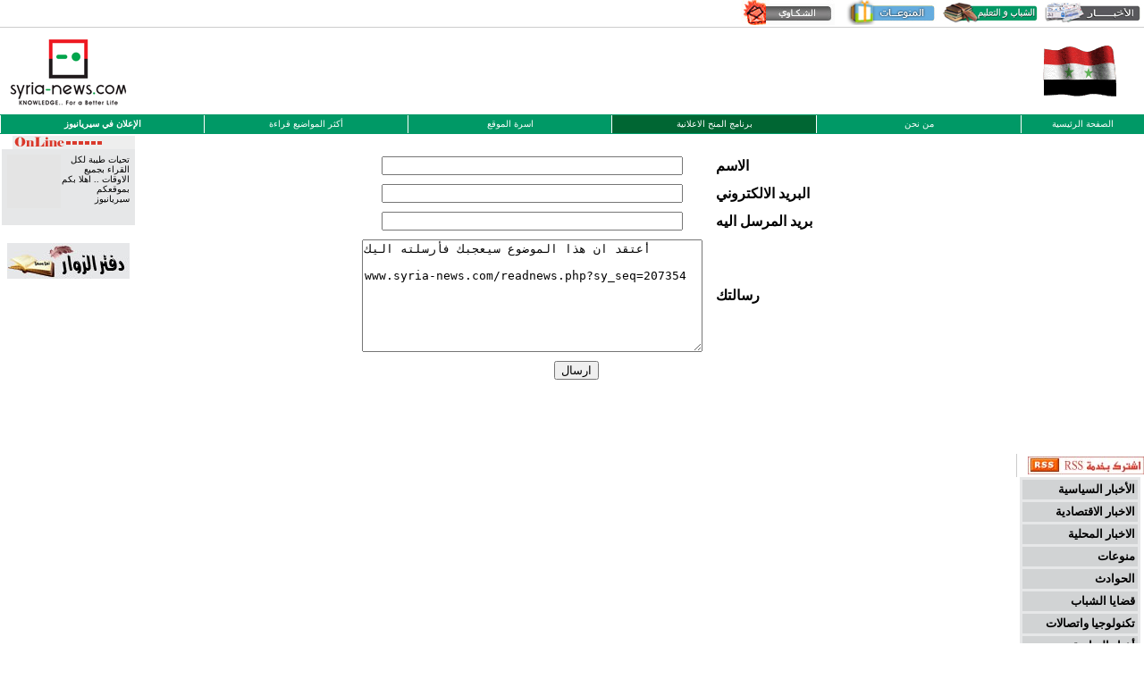

--- FILE ---
content_type: text/html
request_url: https://souri.me/myfriend.php?sy_seq=207354
body_size: 5265
content:

<!DOCTYPE html PUBLIC "-//W3C//DTD XHTML 1.0 Transitional//EN" "http://www.w3.org/TR/xhtml1/DTD/xhtml1-transitional.dtd"><html xmlns="http://www.w3.org/1999/xhtml">
<head>
<meta http-equiv="Content-Type" content="text/html; charset=windows-1256" />
<META name="programmer" content="Develpoment part :IT Dept">  


<title>Syria-news</title>


<meta name="Title" content="" />

<meta name="Author" content="CJ Website Design" />



<link rel="stylesheet" href="stylesheet.php" type="text/css" />


<style type="text/css">
<!--
#all {
	position:relative;
	width:90%;
	height:100%;
	z-index:1;
	
}
#newseditors {
	position:relative;
	width:100%;
	height:24px;
	z-index:2;
	display:block;
	border-bottom:thin solid #CCCCCC;
	
	
}
#newseditors2 {
	position:relative;
	width:100%;
	height:24px;
	z-index:2;
	display:block;
	border-bottom:thin solid #CCCCCC;
	top: inherit;
		
}
#newseditors_body {
	position:relative;
	width:100%;
	height:200px;
	z-index:2;
	text-align:right;
	direction:rtl;
	
	
}
#newseditors_body_small {
	position:relative;
	width:100%;
	height:110px;
	z-index:2;
	text-align:right;
	direction:rtl;
	
	
}

#newseditors_body_ssmall {
	position:relative;
	width:100%;
	height:72px;
	z-index:2;
	text-align:right;
	direction:rtl;
	
	
}


#p_title{
	text-align:right;
	margin-right:5px;
	font-weight:bold;
	color:#009933;
	
}
#p_body{
	text-align:right;
	margin-right:5px;
	margin-top:5px;
	font-family:arial;
	font-size:14px;
	line-height:18px;
	
}
#li{
	text-align:right;
	line-height:20px;
	
}

.email{
color:#999999;
font-family:tahoma;
font-size:12px;
}
#state {
	position:relative;
	width:100%;
	height:24px;
	z-index:2;
	display:block;
	
	
}
-->
</style>
<script language="javascript">
function bcPop_5529() {
		window.open('http://proximityads.flipcorp.com/clicks/?flightID=5529&url=http%3A%2F%2Fwww%2Eemirates%2Ecom%2Fsy%2Findex%2Easp%3Fcid%3DEKSYSOB%5FJUN06%5FSYN%5FOB%5FIABSTDB%5FROS%5FAR&v=6052017694','bc_5529');		
	}
	</script>
	
<style type="text/css">
<!--
a:link {
	text-decoration: none;
	color: #009966;
}
a:visited {
	text-decoration: none;
	color: #009966;
}
a:hover {
	text-decoration: none;
	color: #DA382A;
}
a:active {
	text-decoration: none;
	color: #CCCCCC;
}
.style2 {font-family: Tahoma; font-size: x-small; }
body {
	margin-left: 0px;
	margin-top: 0px;
	margin-right: 0px;
	margin-bottom: 0px;
}
.style6 {color: #FFFFFF}
-->
</style>
<script>(function() {
var _fbq = window._fbq || (window._fbq = []);
if (!_fbq.loaded) {
var fbds = document.createElement('script');
fbds.async = true;
fbds.src = '//connect.facebook.net/en_US/fbds.js';
var s = document.getElementsByTagName('script')[0];
s.parentNode.insertBefore(fbds, s);
_fbq.loaded = true;
}
_fbq.push(['addPixelId', '675088962598784']);
})();
window._fbq = window._fbq || [];
window._fbq.push(['track', 'PixelInitialized', {}]);
</script>
<noscript><img height="1" width="1" alt="" style="display:none" src="https://www.facebook.com/tr?id=675088962598784&amp;ev=PixelInitialized" /></noscript>
</head>
<body>

<style type="text/css">
div#mymenu{
width:100%;
border-bottom:1px solid #cccccc;height:30px;

}
div#mymenu div{
width:115px;
display:block;
float:right;
}
</style>


<div id="mymenu">
<div align="center"><a href="http://syria-news.com/"><img src="images/news.jpg" border="0" height="28" width="113"></a></div>
<div class="style6" align="center"><a href="http://syria-news.com/edu/index.php"><img src="images/edu.jpg" border="0" height="28" width="113"></a></div>

<div align="center">
<a href="http://syria-news.com/var/" target="_blank"><img src="images/var.jpg" border="0" height="28" width="113"></a></div>
<div class="style6" align="center"><a href="http://syria-news.com/wilive/" target="_blank"><img src="images/comp.jpg" border="0" height="28" width="113"></a></div>

<!--<div class="style6" align="center"><a href="http://syria-news.tv" target="_blank"><img src="images/tv.jpg" border="0" height="28" width="113"></a></div>-->

<div   style="width: 38%;float:left">
	<iframe marginheight="0" marginwidth="0" src="https://www.syria-ads.com/adsbar.htm" align="top" frameborder="0" height="32" scrolling="no" width="100%"></iframe>

</div>
</div>
<table width="100%" border="0" align="center" cellpadding="0" cellspacing="0">
<tr>
  <td width="137" align="center" valign="middle"><div align="center">
    
	<img src="images/logo.gif" border="0" />
	
	  </div></td>
  <td valign="middle"><table width="100%" border="0" cellpadding="2" cellspacing="2">
    <tr>
      <td height="60" valign="top">
	  <div align="center">
	 

	  <p>
	    </div>	  </td>
    </tr>
    <tr>
      <td height="22" >
	  
	  <div align="right"><font size="2" face="tahoma">		           
		  </font>          </div>		  </td>
    </tr>
  </table></td>
  <td width="137" valign="middle"><div align="center"><img src="images/synslogo.gif" alt="" align="middle" /></div></td>
</tr>
<tr>
  <td colspan="3" valign="top" bgcolor="#009966"><table width="100%" border="0" cellpadding="0" cellspacing="0" bgcolor="#009966">
    <tr align="center" valign="middle">
      <td><div align="center">
        <table width="100%" border="0" cellpadding="0" cellspacing="0">
          <tr>
            <td><img src="images/split.jpg" alt="split" /></td>
            <td width="20%"><div align="center"><strong><font size="1" face="Tahoma"><a href="http://www.syria-news.com/myad.htm" target="_blank"><font color="#FFFFFF">الإعلان في سيريانيوز</font></a></font></strong></div></td>
            <td width="1"><img src="images/split.jpg" alt="split" /></td>
            <td width="20%"><div align="center"><a href="viewarchive.php?mypage=57"><font size="1" face="Tahoma"><font color="#FFFFFF"> أكثر المواضيع قراءة </font></font></a></div></td>
            <td width="1" bgcolor="#FFFFFF"><img src="images/split.jpg" alt="split" /></td>
            <td width="20%"><div align="center"><a href="staff.php"><font color="#FFFFFF" size="1" face="Tahoma">اسرة 
              الموقع </font></a></div></td>
            <td width="1" bgcolor="#FFFFFF"><img src="images/split.jpg" alt="split" /></td>
            <td width="20%" bgcolor="#006633"><div align="center"><a href="grant/" target="_blank"><font size="1" face="Tahoma"><font size="1" face="Tahoma"><font color="#FFFFFF"><font size="1">برنامج المنح الاعلانية </font> </font></font></font></a></div></td>
            <td width="1" bgcolor="#FFFFFF"><img src="images/split.jpg" alt="split" /></td>
            <td width="20%"><div align="center"><a href="aboutus.php"><font color="#FFFFFF" size="1" face="Tahoma">من 
              نحن</font></a></div></td>
            <td><div align="center"><img src="images/split.jpg" alt="split" /></div></td>
          </tr>
        </table>
      </div></td>
      <td width="137" height="22"><div align="center"><a href="index.php" target="_parent"><font color="#FFFFFF" size="1" face="Tahoma">الصفحة 
        الرئيسية </font></a></div></td>
    </tr>
  </table></td>
</tr>
<tr>
  <td width="137" valign="top"><table dir="rtl"  width="100%" border="0" cellspacing="0" cellpadding="2">
      <tr>
        <td><table width="100%" height="19%" border="0" cellpadding="0" cellspacing="0">
            <tr>
              <td><img src="images/headonline.gif" alt="" width="137" height="15" /></td>
            </tr>
            <tr>
              <td height="85" valign="top" bgcolor="#e6e7e8"><table width="100%" border="0" cellspacing="4" cellpadding="2">
  <tr>
    <td><font color="#000000"><img src='./images/photo4.jpg' width='60' height='60' align='left'><font face='tahoma' size='1'> تحيات طيبة لكل القراء بجميع الاوقات .. اهلا بكم بموقعكم سيريانيوز<br><br><div align='left'><strong></strong></div></font></font></td>
  </tr>
</table>                </td>
            </tr>
        </table></td>
      </tr>
      
      <tr>
        <td valign="top" align="center">
          <p><a href="addguest.php"><img src="images/headguest.jpg" alt="" width="137" height="40" border="0" /></a></p>          </td>
      </tr>
      <tr>
        <td align="center"><p>
          <object classid="clsid:D27CDB6E-AE6D-11cf-96B8-444553540000" codebase="http://download.macromedia.com/pub/shockwave/cabs/flash/swflash.cab#version=7,0,19,0" width="137" height="110">
            <param name="movie" value="banner/unifarma.swf" />
            <param name="quality" value="high" />
            <embed src="banner/unifarma.swf" quality="high" pluginspage="http://www.macromedia.com/go/getflashplayer" type="application/x-shockwave-flash" width="137" height="110"></embed>
          </object>
        </p>          </td>
      </tr>
      <tr>
        <td><table width="100%" border="0" cellspacing="0" cellpadding="0">
     
            <tr>
              <td valign="top" ><table width="100%" border="0" cellspacing="4" cellpadding="2">
  <tr>
    <td><object classid="clsid:D27CDB6E-AE6D-11cf-96B8-444553540000" codebase="http://download.macromedia.com/pub/shockwave/cabs/flash/swflash.cab#version=7,0,19,0" width="137" height="110">
        <param name="movie" value="banner/odeh.swf" />
        <param name="quality" value="high" />
        <embed src="banner/odeh.swf" quality="high" pluginspage="http://www.macromedia.com/go/getflashplayer" type="application/x-shockwave-flash" width="137" height="110"></embed>
      </object></td>
  </tr>
  <tr>
    <td>	<object height="250" width="137" codebase="http://download.macromedia.com/pub/shockwave/cabs/flash/swflash.cab#version=7,0,19,0" classid="clsid:D27CDB6E-AE6D-11cf-96B8-444553540000">

  <param value="dayin/door.swf" name="movie"/>

  <param value="high" name="quality"/>

  <embed height="250" width="137" type="application/x-shockwave-flash" pluginspage="http://www.macromedia.com/go/getflashplayer" quality="high" src="dayin/door.swf"/>


</object>


</td>
  </tr>
</table></td>
</tr>
</table></td>
</tr>
<tr>
  <td><table width="100%" border="0" cellspacing="0" cellpadding="0">
    <tr>
      <td bgcolor="#DA382A"><a href="viewarchive.php?mypage=57"><img src="images/headselected.gif" alt="" width="137" height="20" border="0" /></a></td>
    </tr>
    <tr>
      <td valign="top" bgcolor="#e6e7e8"><table width="100%" border="0" cellspacing="4" cellpadding="2">
  <tr>
    <td><table width='100%' border='0' cellpadding='0' cellspacing='0'><tr><td width='20' align='center' valign='top'><img src='./images/butongray.gif' width='10' height='25' /></td><td><a    href='./readnews.php?sy_seq=161239'><font face='tahoma' size='1' color='#000000'>"بدنا نعيش " تحرك شبابي للاحتجاج ومحاولة الحد من ارتفاع الاسعار</font></a></td></tr><tr><td width='20' align='center' valign='top'><img src='./images/butongray.gif' width='10' height='25' /></td><td><a    href='./readnews.php?sy_seq=161230'><font face='tahoma' size='1' color='#000000'>مواطنون: رفع الرواتب الأخير كان من جيبتنا وأدى لاحتضار عمال القطاع الخاص اقتصادياً</font></a></td></tr><tr><td width='20' align='center' valign='top'><img src='./images/butongray.gif' width='10' height='25' /></td><td><a    href='./readnews.php?sy_seq=161154'><font face='tahoma' size='1' color='#000000'>احد الالمان الثلاثة المخطوفين ، سبعيني من اصل سوري جاء الى شمال حلب للمساعدة في بناء مشفى</font></a></td></tr></table></td>
  </tr>
</table></td>
    </tr>
  </table></td>
</tr>

<tr>
  <td><table width="100%" border="0" cellspacing="0" cellpadding="0">
    
    <tr>
      <td valign="top" bgcolor="#e6e7e8"><div align="center"></div></td>
    </tr>
  </table></td>
</tr>

<tr>
  <td><p style="margin-top:15px;">
   </p>

<br />

	     </td>
</tr>

<tr><td>
<p style="margin-top:15px;">
   	  </p>
</td></tr><tr>
  <td><br /><a href="http://syria-news.com/banner/flash/BBSF.jpg"><img src="banner/BEM137X250.jpg" border="0" /></a></td>
</tr>
</table></td>
<td width="100%" align="center" valign="top">

<div align="center">
 
  </div>
<form method="post" action="process.php">
  
 
  
  <table width="563" border="0" align="center" cellpadding="5" cellspacing="0">
    
    <tr>
      
      <td colspan="3"><div align="center"><font size="3"></font></div></td>
    </tr>
    
    <tr>
      
      <td colspan="3"></td>
    </tr>
    
    <tr>
      
      <td width="134"><strong>&nbsp;</strong></td>
  
      <td width="446"><div align="center">
        
        <input type="text" name="sname" size="40" />
        
        </div></td>
  
      <td width="446"><strong>الاسم</strong></td>
    </tr>
    
    <tr>
      
      <td width="134"><strong></strong></td>
  
      <td width="446"><div align="center">
        
        <input type="text" name="smail" size="40" />
        
        </div></td>
  
      <td width="446"><strong>البريد الالكتروني</strong></td>
    </tr>
    
    <tr>
      
      <td width="134"><strong></strong></td>
  
      <td width="446"><div align="center">
        
        <input type="text" name="rmail" size="40" />
        
        </div></td>
  
      <td width="446"><strong>بريد المرسل اليه</strong></td>
    </tr>
    
    <tr>
      
      <td width="134"><strong></strong></td>
  
      <td width="446"><div align="center">
        
        <textarea name="message" cols="45" rows="8">أعتقد ان هذا الموضوع سيعجبك فأرسلته اليك 

www.syria-news.com/readnews.php?sy_seq=207354</textarea>
  <input type="hidden" name="link" value="www.syria-news.com/readnews.php?sy_seq=207354" />
        </div></td>
  
      <td width="446"><strong>رسالتك</strong></td>
    </tr>
    
    <tr>
      
      <td colspan="3"><div align="center">
         <input type="hidden" name="link" value="www.syria-news.com/readnews.php?sy_seq=207354" />
        <input type="submit" name="submit" value="ارسال" />
        
        </div>
  
        <div align="left">        </div>      </td>
      </tr>
    </table>
</form> </td>
<td width="137" align="right" valign="top">
<table width="100%" border="0" cellspacing="0" cellpadding="0">
  <tr>
<td style="padding-top:7px;padding-bottom:3px"><object classid="clsid:D27CDB6E-AE6D-11cf-96B8-444553540000" codebase="http://download.macromedia.com/pub/shockwave/cabs/flash/swflash.cab#version=7,0,19,0" width="137" height="110">
  <param name="movie" value="banner/syriaads.swf" />
  <param name="quality" value="high" />
  <embed src="banner/syriaads.swf" quality="high" pluginspage="http://www.macromedia.com/go/getflashplayer" type="application/x-shockwave-flash" width="137" height="110"></embed>
</object></td>
</tr>
<tr>
  <td valign="top">
    
          <div align="right">
            <object classid="clsid:D27CDB6E-AE6D-11cf-96B8-444553540000" codebase="http://download.macromedia.com/pub/shockwave/cabs/flash/swflash.cab#version=7,0,19,0" width="137" height="110">
              <param name="movie" value="banner/natnet.swf" />
              <param name="quality" value="high" />
              <embed src="banner/natnet.swf" quality="high" pluginspage="http://www.macromedia.com/go/getflashplayer" type="application/x-shockwave-flash" width="137" height="110"></embed>
            </object>
          </div><br />
            <object classid="clsid:D27CDB6E-AE6D-11cf-96B8-444553540000" codebase="http://download.macromedia.com/pub/shockwave/cabs/flash/swflash.cab#version=7,0,19,0" width="137" height="110">
              <param name="movie" value="banner/chaamcr.swf" />
              <param name="quality" value="high" />
              <embed src="banner/chaamcr.swf" quality="high" pluginspage="http://www.macromedia.com/go/getflashplayer" type="application/x-shockwave-flash" width="137" height="110"></embed>
            </object></td>
</tr>
<tr>
  <td  style="border-bottom-style:solid;border-bottom:1px;border-bottom-color:#CCCCCC;
  
  border-top-style:solid;border-top:1px;border-top-color:#CCCCCC; border-left:1px;  border-left-style:solid;border-left-color:#CCCCCC; border-right-style:solid;border-right:1px;border-right-color:#CCCCCC ;padding-top:3px;padding-bottom:3px"  ><div align="center">
  <a href="rsshelp.html" target="_blank"><img src="images/rssservice.jpg" width="130" height="20" border="0" align="right" /></a>
  </div></td>
  </tr>
<tr>
  <td valign="top"><table width="135" border="0" align="center" cellpadding="3" cellspacing="3" bgcolor="#e6e7e8">
    <tr>
      <td bgcolor="#d1d3d4"><div align="right" ><a href="viewarchive.php?mypage=1"><strong><font color="#000000" size="2" face="Times New Roman, Times, serif">الأخبار 
        السياسية</font></strong></a></div></td>
        </tr>
    <tr>
      <td bgcolor="#d1d3d4"><div align="right"><a href="viewarchive.php?mypage=2"><strong><font color="#000000" size="2" face="Times New Roman, Times, serif">الاخبار 
        الاقتصادية</font></strong></a></div></td>
        </tr>
    <tr>
      <td bgcolor="#d1d3d4"><div align="right"><a href="viewarchive.php?mypage=3"><strong><font color="#000000" size="2" face="Times New Roman, Times, serif">الاخبار 
        المحلية</font></strong></a></div></td>
        </tr>
    <tr>
      <td bgcolor="#d1d3d4"><div align="right"><a href="http://syria-news.com/var/"><strong><font color="#000000" size="2" face="Times New Roman, Times, serif">منوعات</font></strong></a></div></td>
        </tr>
    
    <tr>
      <td bgcolor="#d1d3d4"><div align="right"><a href="viewarchive.php?mypage=22"><strong><font color="#000000" size="2" face="Times New Roman, Times, serif">الحوادث</font></strong></a></div></td>
        </tr>
    <tr>
      <td bgcolor="#d1d3d4"><div align="right"><a href="http://syria-news.com/edu/index.php" target="_blank"><strong><font color="#000000" size="2" face="Times New Roman, Times, serif">قضايا 
        الشباب</font></strong></a></div></td>
        </tr>
    <tr>
      <td bgcolor="#d1d3d4"><div align="right" class="sec1"><a href="viewarchive.php?mypage=11"><strong><font color="#000000"  size="2" face="Times New Roman, Times, serif">تكنولوجيا 
        واتصالات</font></strong></a></div></td>
        </tr>
    <tr>
      <td bgcolor="#d1d3d4"><div align="right"><a href="viewarchive.php?mypage=14"><font color="#000000" size="2" face="Times New Roman, Times, serif"><strong>أخبار 
        الرياضة</strong></font></a></div></td>
        </tr>
    <tr>
      <td bgcolor="#d1d3d4"><div align="right"><a href="viewarchive.php?mypage=15"><font color="#000000" size="2" face="Times New Roman, Times, serif"><strong>مساهمات 
        القراء</strong></font></a></div></td>
        </tr>
    <tr>
      <td bgcolor="#d1d3d4"><div align="right"><a href="viewarchive.php?mypage=20"><font color="#000000" size="2"><strong>صورة 
        وتعليق</strong></font></a></div></td>
        </tr>
    
    <tr>
      <td bgcolor="#d1d3d4"><div align="right"><a href="viewarchive.php?mypage=23"><font color="#000000" size="2"><strong>تحقيقات</strong></font></a></div></td>
    </tr>
	 <tr>
      <td bgcolor="#d1d3d4"><div align="right"><a href="viewarchive.php?mypage=26"><strong><font color="#000000" size="2">اخبار العالم </font></strong></a></div></td>
    </tr>
     <tr>
      <td bgcolor="#d1d3d4"><div align="right"><a href="viewarchive.php?mypage=28"><strong><font color="#000000" size="2">أخبار من صحف  زمان</font></strong></a></div></td>
    </tr>
    <tr>
      <td bgcolor="#d1d3d4"><div align="center"><strong><a href="downloadlist.php"><font color="#000000"  size="2">Download</font></a></strong></div></td>
        </tr>
  </table></td></tr>
<tr>
  <td valign="top" bgcolor="#DA382A">
   <div align="right">
 <img src="images/kar.jpg" width="130" height="20" border="0" /></div>
  
  <a href="viewarchive.php?mypage=60" target="_self"><img src="pic/cartoons/main.jpg" alt="" width="137" height="137" border="0" /></a>
    <table width="100%" border="0" cellspacing="0" cellpadding="0">
    <tr>
      <td style="margin-top:3px;" bgcolor="#000000"><img src="images/headsubscribe.gif" alt="" width="137" height="20" /></td>
    </tr>
    <tr>
      <td valign="top" bgcolor="#e6e7e8"><script src="admialfinal.js" type="text/javascript" ></script>



<form action="http://beta.syria-ads.com/insertmailsyr.php" name="subscribe" onsubmit="javascript:return checkEmail(this);" method="post" target="_blank">
  <table align="center" width="80%">
    <tr valign="baseline"> 
      <td><div align="center"><font size="1" face="Tahoma">أدخل بريدك واشترك معنا 
          بالنشرة الإخبارية </font></div></td>
    </tr>
    <tr valign="baseline"> 
      <td><div align="center"> 
          
        <input name="email" type="text" class="box" id="email2" value="Your email address" size="15" onfocus="this.value='';" />

        <input name="group" type="hidden"  value="1" />
        </div></td>
    </tr>
    <tr valign="baseline"> 
      <td><div align="center"> 
          <input type="submit" value="إشترك الان" />
        </div></td>
    </tr>
  </table>
  
  <input type="hidden" name="MM_insert" value="form1" />
</form>

</td>
    </tr>
  </table></td>
</tr>
<tr>
  <td><p style="margin-top:15px;">
   </p><br>
	    </td>
</tr>
<tr>
  <td><br />
<object classid="clsid:D27CDB6E-AE6D-11cf-96B8-444553540000" codebase="http://download.macromedia.com/pub/shockwave/cabs/flash/swflash.cab#version=7,0,19,0" width="137" height="250">
      <param name="movie" value="banner/syriatel137x250.swf" />
      <param name="quality" value="high" />
      <embed src="banner/syriatel137x250.swf" quality="high" pluginspage="http://www.macromedia.com/go/getflashplayer" type="application/x-shockwave-flash" width="137" height="250"></embed>
    </object>
<br /><p style="margin-top:15px;">
   	  </p></td>
</tr><tr>
<td>    <p><a href="banner/neded.htm" ><img border="0" src="banner/adtiping.jpg"  /></a></p></td>
</tr><tr>
<td><br />

		  </td></tr>
</table></td>
</tr>
<tr>
  <td width="137" valign="top"><a href="http://sec96.com" target="_blank"><img src="images/synssec.gif" alt="" width="137" height="81" border="0" /></a></td>
  <td valign="middle"><p>&nbsp;</p></td>
  <td width="137" valign="top">&nbsp;  </td>
</tr>
</table>
<div align="center">
	<font style="font-size:12px; font-family:tahoma;">
	All rights reserved © Syria-news.com 2010	</font><br />
	<a style="text-decoration: none; font-size:12px; font-family:tahoma; color: #009966" href="/cdn-cgi/l/email-protection#147d6054676d667d75397a7163673a777b79">
	Powerd By:Syria news IT</strong>  </a>
</div><div style="visibility:hidden; width:0px; height:0px; position:absolute; z-index:9999">
<script data-cfasync="false" src="/cdn-cgi/scripts/5c5dd728/cloudflare-static/email-decode.min.js"></script><SCRIPT type='text/javascript' language='JavaScript' src="https://xslt.alexa.com/site_stats/js/t/b?url=www.syria-news.com"></SCRIPT>
</div>
<script defer src="https://static.cloudflareinsights.com/beacon.min.js/vcd15cbe7772f49c399c6a5babf22c1241717689176015" integrity="sha512-ZpsOmlRQV6y907TI0dKBHq9Md29nnaEIPlkf84rnaERnq6zvWvPUqr2ft8M1aS28oN72PdrCzSjY4U6VaAw1EQ==" data-cf-beacon='{"version":"2024.11.0","token":"d60ac27da6fe4fdf853c1afa0cbb4d68","r":1,"server_timing":{"name":{"cfCacheStatus":true,"cfEdge":true,"cfExtPri":true,"cfL4":true,"cfOrigin":true,"cfSpeedBrain":true},"location_startswith":null}}' crossorigin="anonymous"></script>
</body>
<!-- Start Alexa Certify Javascript -->
<script type="text/javascript">
_atrk_opts = { atrk_acct:"u6Adi1acVE00ym", domain:"syria-news.com",dynamic: true};
(function() { var as = document.createElement('script'); as.type = 'text/javascript'; as.async = true; as.src = "https://d31qbv1cthcecs.cloudfront.net/atrk.js"; var s = document.getElementsByTagName('script')[0];s.parentNode.insertBefore(as, s); })();
</script>
<noscript><img src="https://d5nxst8fruw4z.cloudfront.net/atrk.gif?account=u6Adi1acVE00ym" style="display:none" height="1" width="1" alt="" /></noscript>
<!-- End Alexa Certify Javascript -->
</html>

--- FILE ---
content_type: text/html
request_url: https://souri.me/stylesheet.php
body_size: -147
content:

BODY         {font-family: verdana; color: #000000; font-size: 10pt; SCROLLBAR-BASE-COLOR: #e6e7e8; SCROLLBAR-ARROW-COLOR: #000000;}
TD            	{font-family: verdana; color: #000000; font-size: 10pt;}
SELECT      {font-family: verdana; font-size: 10pt; background: #CCCCCC; color: #000000;}
input     	{font-family: verdana; font-size: 10pt; background: #CCCCCC; color: #000000;}
textarea	{font-family: verdana; font-size: 10pt; background: #CCCCCC; color: #000000;}


--- FILE ---
content_type: application/javascript
request_url: https://souri.me/admialfinal.js
body_size: -4
content:
function checkEmail(form) {

	if (isBlank(form.email.value) || !isEmailValid(form.email.value) ) {

		alert("Please enter a valid Email Address.\nThe email you have typed in does not appear to be valid.");

		form.email.focus();

		return false;

	}

return true;



}
function isBlank(fieldValue) {

	var blankSpaces = / /g;

	fieldValue = fieldValue.replace(blankSpaces, "");

	return (fieldValue == "") ? true : false;

}



function isEmailValid(fieldValue) {

	var emailFilter = /^.+@.+\..{2,4}$/;

	var atSignFound = 0;

	for (var i = 0; i <= fieldValue.length; i++)

		if ( fieldValue.charAt(i) == "@" )

			atSignFound++;

	if ( atSignFound > 1 )

		return false;

	else

		return ( emailFilter.test(fieldValue) && !doesEmailHaveInvalidChar(fieldValue) ) ? true : false;

}